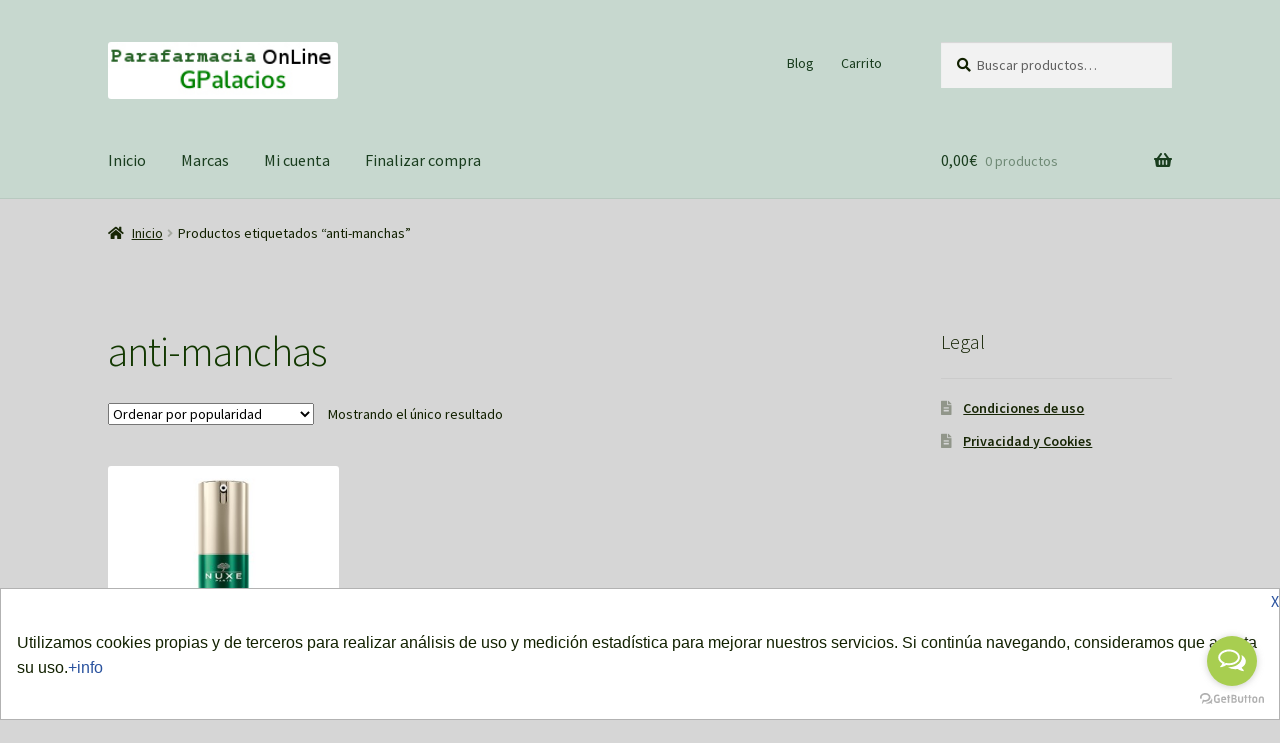

--- FILE ---
content_type: text/html; charset=UTF-8
request_url: https://parafarmacia.gpalacios.com/etiqueta-producto/anti-manchas/
body_size: 14779
content:
<!doctype html> 
<html lang="es"> 
<head>
<meta charset="UTF-8">
<link rel="preload" href="https:////cdn.gpalacios.com/wp-content/cache/fvm/min/1769643860-css657f46f3bf1d143b7a42786f791c4cfacd22bcbdc9e2095a3b41d0b7176b8.css" as="style" media="all" /> 
<link rel="preload" href="https:////cdn.gpalacios.com/wp-content/cache/fvm/min/1769643860-css4c2c4addc37d0fb708c2ee6e5ddeec8f0a3c5b8366c12f20951252bbc8d2a.css" as="style" media="all" /> 
<link rel="preload" href="https:////cdn.gpalacios.com/wp-content/cache/fvm/min/1769643860-css0ea0f0acd234418f6a8dd718d63993b30cfd1d9aabc27ddbc496adb35d237.css" as="style" media="all" /> 
<link rel="preload" href="https:////cdn.gpalacios.com/wp-content/cache/fvm/min/1769643860-css00ed6c3eae88495401c72f3b1aacaf6f04ec0c00d84806268a19f5faf936b.css" as="style" media="all" /> 
<link rel="preload" href="https:////cdn.gpalacios.com/wp-content/cache/fvm/min/1769643860-css3a10e642ce8abcbd03b45e96a8f290cc5f18dd24785a0d80770c8ffcccc02.css" as="style" media="all" /> 
<link rel="preload" href="https:////cdn.gpalacios.com/wp-content/cache/fvm/min/1769643860-css622a51bfd99ae3da0814e9734fa5a577400617e176710f01adc2dfece986f.css" as="style" media="all" /> 
<link rel="preload" href="https:////cdn.gpalacios.com/wp-content/cache/fvm/min/1769643860-css470bec119f745165c19bc467ed3e68978417c006b72ba823566549e6db0d1.css" as="style" media="all" /> 
<link rel="preload" href="https:////cdn.gpalacios.com/wp-content/cache/fvm/min/1769643860-css311fb4b43219bc80a4c0d2d3cb8ba14c80678d6e5850c9e32d55b29a72384.css" as="style" media="all" /> 
<link rel="preload" href="https:////cdn.gpalacios.com/wp-content/cache/fvm/min/1769643860-cssd81112bc2416fccccbee3ba8fe1a94e59b93214653808a34580c45c74bbba.css" as="style" media="all" /> 
<link rel="preload" href="https:////cdn.gpalacios.com/wp-content/cache/fvm/min/1769643860-cssc4f707abc1ee019ab89055230f9562e3001cee509daf2b2a95c98563c6b39.css" as="style" media="all" />
<script data-cfasync="false">if(navigator.userAgent.match(/MSIE|Internet Explorer/i)||navigator.userAgent.match(/Trident\/7\..*?rv:11/i)){var href=document.location.href;if(!href.match(/[?&]iebrowser/)){if(href.indexOf("?")==-1){if(href.indexOf("#")==-1){document.location.href=href+"?iebrowser=1"}else{document.location.href=href.replace("#","?iebrowser=1#")}}else{if(href.indexOf("#")==-1){document.location.href=href+"&iebrowser=1"}else{document.location.href=href.replace("#","&iebrowser=1#")}}}}</script>
<script data-cfasync="false">class FVMLoader{constructor(e){this.triggerEvents=e,this.eventOptions={passive:!0},this.userEventListener=this.triggerListener.bind(this),this.delayedScripts={normal:[],async:[],defer:[]},this.allJQueries=[]}_addUserInteractionListener(e){this.triggerEvents.forEach(t=>window.addEventListener(t,e.userEventListener,e.eventOptions))}_removeUserInteractionListener(e){this.triggerEvents.forEach(t=>window.removeEventListener(t,e.userEventListener,e.eventOptions))}triggerListener(){this._removeUserInteractionListener(this),"loading"===document.readyState?document.addEventListener("DOMContentLoaded",this._loadEverythingNow.bind(this)):this._loadEverythingNow()}async _loadEverythingNow(){this._runAllDelayedCSS(),this._delayEventListeners(),this._delayJQueryReady(this),this._handleDocumentWrite(),this._registerAllDelayedScripts(),await this._loadScriptsFromList(this.delayedScripts.normal),await this._loadScriptsFromList(this.delayedScripts.defer),await this._loadScriptsFromList(this.delayedScripts.async),await this._triggerDOMContentLoaded(),await this._triggerWindowLoad(),window.dispatchEvent(new Event("wpr-allScriptsLoaded"))}_registerAllDelayedScripts(){document.querySelectorAll("script[type=fvmdelay]").forEach(e=>{e.hasAttribute("src")?e.hasAttribute("async")&&!1!==e.async?this.delayedScripts.async.push(e):e.hasAttribute("defer")&&!1!==e.defer||"module"===e.getAttribute("data-type")?this.delayedScripts.defer.push(e):this.delayedScripts.normal.push(e):this.delayedScripts.normal.push(e)})}_runAllDelayedCSS(){document.querySelectorAll("link[rel=fvmdelay]").forEach(e=>{e.setAttribute("rel","stylesheet")})}async _transformScript(e){return await this._requestAnimFrame(),new Promise(t=>{const n=document.createElement("script");let r;[...e.attributes].forEach(e=>{let t=e.nodeName;"type"!==t&&("data-type"===t&&(t="type",r=e.nodeValue),n.setAttribute(t,e.nodeValue))}),e.hasAttribute("src")?(n.addEventListener("load",t),n.addEventListener("error",t)):(n.text=e.text,t()),e.parentNode.replaceChild(n,e)})}async _loadScriptsFromList(e){const t=e.shift();return t?(await this._transformScript(t),this._loadScriptsFromList(e)):Promise.resolve()}_delayEventListeners(){let e={};function t(t,n){!function(t){function n(n){return e[t].eventsToRewrite.indexOf(n)>=0?"wpr-"+n:n}e[t]||(e[t]={originalFunctions:{add:t.addEventListener,remove:t.removeEventListener},eventsToRewrite:[]},t.addEventListener=function(){arguments[0]=n(arguments[0]),e[t].originalFunctions.add.apply(t,arguments)},t.removeEventListener=function(){arguments[0]=n(arguments[0]),e[t].originalFunctions.remove.apply(t,arguments)})}(t),e[t].eventsToRewrite.push(n)}function n(e,t){let n=e[t];Object.defineProperty(e,t,{get:()=>n||function(){},set(r){e["wpr"+t]=n=r}})}t(document,"DOMContentLoaded"),t(window,"DOMContentLoaded"),t(window,"load"),t(window,"pageshow"),t(document,"readystatechange"),n(document,"onreadystatechange"),n(window,"onload"),n(window,"onpageshow")}_delayJQueryReady(e){let t=window.jQuery;Object.defineProperty(window,"jQuery",{get:()=>t,set(n){if(n&&n.fn&&!e.allJQueries.includes(n)){n.fn.ready=n.fn.init.prototype.ready=function(t){e.domReadyFired?t.bind(document)(n):document.addEventListener("DOMContentLoaded2",()=>t.bind(document)(n))};const t=n.fn.on;n.fn.on=n.fn.init.prototype.on=function(){if(this[0]===window){function e(e){return e.split(" ").map(e=>"load"===e||0===e.indexOf("load.")?"wpr-jquery-load":e).join(" ")}"string"==typeof arguments[0]||arguments[0]instanceof String?arguments[0]=e(arguments[0]):"object"==typeof arguments[0]&&Object.keys(arguments[0]).forEach(t=>{delete Object.assign(arguments[0],{[e(t)]:arguments[0][t]})[t]})}return t.apply(this,arguments),this},e.allJQueries.push(n)}t=n}})}async _triggerDOMContentLoaded(){this.domReadyFired=!0,await this._requestAnimFrame(),document.dispatchEvent(new Event("DOMContentLoaded2")),await this._requestAnimFrame(),window.dispatchEvent(new Event("DOMContentLoaded2")),await this._requestAnimFrame(),document.dispatchEvent(new Event("wpr-readystatechange")),await this._requestAnimFrame(),document.wpronreadystatechange&&document.wpronreadystatechange()}async _triggerWindowLoad(){await this._requestAnimFrame(),window.dispatchEvent(new Event("wpr-load")),await this._requestAnimFrame(),window.wpronload&&window.wpronload(),await this._requestAnimFrame(),this.allJQueries.forEach(e=>e(window).trigger("wpr-jquery-load")),window.dispatchEvent(new Event("wpr-pageshow")),await this._requestAnimFrame(),window.wpronpageshow&&window.wpronpageshow()}_handleDocumentWrite(){const e=new Map;document.write=document.writeln=function(t){const n=document.currentScript,r=document.createRange(),i=n.parentElement;let a=e.get(n);void 0===a&&(a=n.nextSibling,e.set(n,a));const s=document.createDocumentFragment();r.setStart(s,0),s.appendChild(r.createContextualFragment(t)),i.insertBefore(s,a)}}async _requestAnimFrame(){return new Promise(e=>requestAnimationFrame(e))}static run(){const e=new FVMLoader(["keydown","mousemove","touchmove","touchstart","touchend","wheel"]);e._addUserInteractionListener(e)}}FVMLoader.run();</script>
<meta name="viewport" content="width=device-width, initial-scale=1">
<meta name='robots' content='index, follow, max-image-preview:large, max-snippet:-1, max-video-preview:-1' /><title>anti-manchas archivos - Parafarmacia GPalacios</title>
<link rel="canonical" href="https://parafarmacia.gpalacios.com/etiqueta-producto/anti-manchas/" />
<meta property="og:locale" content="es_ES" />
<meta property="og:type" content="article" />
<meta property="og:title" content="anti-manchas archivos - Parafarmacia GPalacios" />
<meta property="og:url" content="https://parafarmacia.gpalacios.com/etiqueta-producto/anti-manchas/" />
<meta property="og:site_name" content="Parafarmacia GPalacios" />
<meta name="twitter:card" content="summary_large_image" />
<script type="application/ld+json" class="yoast-schema-graph">{"@context":"https://schema.org","@graph":[{"@type":"CollectionPage","@id":"https://parafarmacia.gpalacios.com/etiqueta-producto/anti-manchas/","url":"https://parafarmacia.gpalacios.com/etiqueta-producto/anti-manchas/","name":"anti-manchas archivos - Parafarmacia GPalacios","isPartOf":{"@id":"https://parafarmacia.gpalacios.com/#website"},"primaryImageOfPage":{"@id":"https://parafarmacia.gpalacios.com/etiqueta-producto/anti-manchas/#primaryimage"},"image":{"@id":"https://parafarmacia.gpalacios.com/etiqueta-producto/anti-manchas/#primaryimage"},"thumbnailUrl":"https://cdn.gpalacios.com/wp-content/uploads/2013/10/936-Nuxe-Nuxuriance-Serum-Ultra-Redensificante.-30ml.jpg?x79429","breadcrumb":{"@id":"https://parafarmacia.gpalacios.com/etiqueta-producto/anti-manchas/#breadcrumb"},"inLanguage":"es"},{"@type":"ImageObject","inLanguage":"es","@id":"https://parafarmacia.gpalacios.com/etiqueta-producto/anti-manchas/#primaryimage","url":"https://cdn.gpalacios.com/wp-content/uploads/2013/10/936-Nuxe-Nuxuriance-Serum-Ultra-Redensificante.-30ml.jpg?x79429","contentUrl":"https://cdn.gpalacios.com/wp-content/uploads/2013/10/936-Nuxe-Nuxuriance-Serum-Ultra-Redensificante.-30ml.jpg?x79429","width":303,"height":303,"caption":"Nuxe Nuxuriance Serum Ultra Redensificante. 30ml"},{"@type":"BreadcrumbList","@id":"https://parafarmacia.gpalacios.com/etiqueta-producto/anti-manchas/#breadcrumb","itemListElement":[{"@type":"ListItem","position":1,"name":"Portada","item":"https://parafarmacia.gpalacios.com/"},{"@type":"ListItem","position":2,"name":"anti-manchas"}]},{"@type":"WebSite","@id":"https://parafarmacia.gpalacios.com/#website","url":"https://parafarmacia.gpalacios.com/","name":"Parafarmacia GPalacios","description":"Tu Parafarmacia on-line","publisher":{"@id":"https://parafarmacia.gpalacios.com/#organization"},"potentialAction":[{"@type":"SearchAction","target":{"@type":"EntryPoint","urlTemplate":"https://parafarmacia.gpalacios.com/?s={search_term_string}"},"query-input":{"@type":"PropertyValueSpecification","valueRequired":true,"valueName":"search_term_string"}}],"inLanguage":"es"},{"@type":"Organization","@id":"https://parafarmacia.gpalacios.com/#organization","name":"Parafarmacia GPalacios","url":"https://parafarmacia.gpalacios.com/","logo":{"@type":"ImageObject","inLanguage":"es","@id":"https://parafarmacia.gpalacios.com/#/schema/logo/image/","url":"https://cdn.gpalacios.com/wp-content/uploads/2018/08/logo.jpg?x79429","contentUrl":"https://cdn.gpalacios.com/wp-content/uploads/2018/08/logo.jpg?x79429","width":209,"height":52,"caption":"Parafarmacia GPalacios"},"image":{"@id":"https://parafarmacia.gpalacios.com/#/schema/logo/image/"}}]}</script>
<link rel="alternate" type="application/rss+xml" title="Parafarmacia GPalacios &raquo; Feed" href="https://parafarmacia.gpalacios.com/feed/" />
<link rel="alternate" type="application/rss+xml" title="Parafarmacia GPalacios &raquo; Feed de los comentarios" href="https://parafarmacia.gpalacios.com/comments/feed/" />
<link rel="alternate" type="application/rss+xml" title="Parafarmacia GPalacios &raquo; anti-manchas Etiqueta Feed" href="https://parafarmacia.gpalacios.com/etiqueta-producto/anti-manchas/feed/" /> 
<link rel="profile" href="http://gmpg.org/xfn/11"> 
<style id='wp-img-auto-sizes-contain-inline-css' media="all">img:is([sizes=auto i],[sizes^="auto," i]){contain-intrinsic-size:3000px 1500px}</style> 
<style id='wp-block-library-inline-css' media="all">:root{--wp-block-synced-color:#7a00df;--wp-block-synced-color--rgb:122,0,223;--wp-bound-block-color:var(--wp-block-synced-color);--wp-editor-canvas-background:#ddd;--wp-admin-theme-color:#007cba;--wp-admin-theme-color--rgb:0,124,186;--wp-admin-theme-color-darker-10:#006ba1;--wp-admin-theme-color-darker-10--rgb:0,107,160.5;--wp-admin-theme-color-darker-20:#005a87;--wp-admin-theme-color-darker-20--rgb:0,90,135;--wp-admin-border-width-focus:2px}@media (min-resolution:192dpi){:root{--wp-admin-border-width-focus:1.5px}}.wp-element-button{cursor:pointer}:root .has-very-light-gray-background-color{background-color:#eee}:root .has-very-dark-gray-background-color{background-color:#313131}:root .has-very-light-gray-color{color:#eee}:root .has-very-dark-gray-color{color:#313131}:root .has-vivid-green-cyan-to-vivid-cyan-blue-gradient-background{background:linear-gradient(135deg,#00d084,#0693e3)}:root .has-purple-crush-gradient-background{background:linear-gradient(135deg,#34e2e4,#4721fb 50%,#ab1dfe)}:root .has-hazy-dawn-gradient-background{background:linear-gradient(135deg,#faaca8,#dad0ec)}:root .has-subdued-olive-gradient-background{background:linear-gradient(135deg,#fafae1,#67a671)}:root .has-atomic-cream-gradient-background{background:linear-gradient(135deg,#fdd79a,#004a59)}:root .has-nightshade-gradient-background{background:linear-gradient(135deg,#330968,#31cdcf)}:root .has-midnight-gradient-background{background:linear-gradient(135deg,#020381,#2874fc)}:root{--wp--preset--font-size--normal:16px;--wp--preset--font-size--huge:42px}.has-regular-font-size{font-size:1em}.has-larger-font-size{font-size:2.625em}.has-normal-font-size{font-size:var(--wp--preset--font-size--normal)}.has-huge-font-size{font-size:var(--wp--preset--font-size--huge)}:root .has-text-align-center{text-align:center}:root .has-text-align-left{text-align:left}:root .has-text-align-right{text-align:right}.has-fit-text{white-space:nowrap!important}#end-resizable-editor-section{display:none}.aligncenter{clear:both}.items-justified-left{justify-content:flex-start}.items-justified-center{justify-content:center}.items-justified-right{justify-content:flex-end}.items-justified-space-between{justify-content:space-between}.screen-reader-text{word-wrap:normal!important;border:0;clip-path:inset(50%);height:1px;margin:-1px;overflow:hidden;padding:0;position:absolute;width:1px}.screen-reader-text:focus{background-color:#ddd;clip-path:none;color:#444;display:block;font-size:1em;height:auto;left:5px;line-height:normal;padding:15px 23px 14px;text-decoration:none;top:5px;width:auto;z-index:100000}html :where(.has-border-color){border-style:solid}html :where([style*=border-top-color]){border-top-style:solid}html :where([style*=border-right-color]){border-right-style:solid}html :where([style*=border-bottom-color]){border-bottom-style:solid}html :where([style*=border-left-color]){border-left-style:solid}html :where([style*=border-width]){border-style:solid}html :where([style*=border-top-width]){border-top-style:solid}html :where([style*=border-right-width]){border-right-style:solid}html :where([style*=border-bottom-width]){border-bottom-style:solid}html :where([style*=border-left-width]){border-left-style:solid}html :where(img[class*=wp-image-]){height:auto;max-width:100%}:where(figure){margin:0 0 1em}html :where(.is-position-sticky){--wp-admin--admin-bar--position-offset:var(--wp-admin--admin-bar--height,0px)}@media screen and (max-width:600px){html :where(.is-position-sticky){--wp-admin--admin-bar--position-offset:0px}}</style>
<link rel='stylesheet' id='wc-blocks-style-css' href='https:////cdn.gpalacios.com/wp-content/cache/fvm/min/1769643860-css657f46f3bf1d143b7a42786f791c4cfacd22bcbdc9e2095a3b41d0b7176b8.css' media='all' /> 
<style id='global-styles-inline-css' media="all">:root{--wp--preset--aspect-ratio--square:1;--wp--preset--aspect-ratio--4-3:4/3;--wp--preset--aspect-ratio--3-4:3/4;--wp--preset--aspect-ratio--3-2:3/2;--wp--preset--aspect-ratio--2-3:2/3;--wp--preset--aspect-ratio--16-9:16/9;--wp--preset--aspect-ratio--9-16:9/16;--wp--preset--color--black:#000000;--wp--preset--color--cyan-bluish-gray:#abb8c3;--wp--preset--color--white:#ffffff;--wp--preset--color--pale-pink:#f78da7;--wp--preset--color--vivid-red:#cf2e2e;--wp--preset--color--luminous-vivid-orange:#ff6900;--wp--preset--color--luminous-vivid-amber:#fcb900;--wp--preset--color--light-green-cyan:#7bdcb5;--wp--preset--color--vivid-green-cyan:#00d084;--wp--preset--color--pale-cyan-blue:#8ed1fc;--wp--preset--color--vivid-cyan-blue:#0693e3;--wp--preset--color--vivid-purple:#9b51e0;--wp--preset--gradient--vivid-cyan-blue-to-vivid-purple:linear-gradient(135deg,rgb(6,147,227) 0%,rgb(155,81,224) 100%);--wp--preset--gradient--light-green-cyan-to-vivid-green-cyan:linear-gradient(135deg,rgb(122,220,180) 0%,rgb(0,208,130) 100%);--wp--preset--gradient--luminous-vivid-amber-to-luminous-vivid-orange:linear-gradient(135deg,rgb(252,185,0) 0%,rgb(255,105,0) 100%);--wp--preset--gradient--luminous-vivid-orange-to-vivid-red:linear-gradient(135deg,rgb(255,105,0) 0%,rgb(207,46,46) 100%);--wp--preset--gradient--very-light-gray-to-cyan-bluish-gray:linear-gradient(135deg,rgb(238,238,238) 0%,rgb(169,184,195) 100%);--wp--preset--gradient--cool-to-warm-spectrum:linear-gradient(135deg,rgb(74,234,220) 0%,rgb(151,120,209) 20%,rgb(207,42,186) 40%,rgb(238,44,130) 60%,rgb(251,105,98) 80%,rgb(254,248,76) 100%);--wp--preset--gradient--blush-light-purple:linear-gradient(135deg,rgb(255,206,236) 0%,rgb(152,150,240) 100%);--wp--preset--gradient--blush-bordeaux:linear-gradient(135deg,rgb(254,205,165) 0%,rgb(254,45,45) 50%,rgb(107,0,62) 100%);--wp--preset--gradient--luminous-dusk:linear-gradient(135deg,rgb(255,203,112) 0%,rgb(199,81,192) 50%,rgb(65,88,208) 100%);--wp--preset--gradient--pale-ocean:linear-gradient(135deg,rgb(255,245,203) 0%,rgb(182,227,212) 50%,rgb(51,167,181) 100%);--wp--preset--gradient--electric-grass:linear-gradient(135deg,rgb(202,248,128) 0%,rgb(113,206,126) 100%);--wp--preset--gradient--midnight:linear-gradient(135deg,rgb(2,3,129) 0%,rgb(40,116,252) 100%);--wp--preset--font-size--small:14px;--wp--preset--font-size--medium:23px;--wp--preset--font-size--large:26px;--wp--preset--font-size--x-large:42px;--wp--preset--font-size--normal:16px;--wp--preset--font-size--huge:37px;--wp--preset--spacing--20:0.44rem;--wp--preset--spacing--30:0.67rem;--wp--preset--spacing--40:1rem;--wp--preset--spacing--50:1.5rem;--wp--preset--spacing--60:2.25rem;--wp--preset--spacing--70:3.38rem;--wp--preset--spacing--80:5.06rem;--wp--preset--shadow--natural:6px 6px 9px rgba(0, 0, 0, 0.2);--wp--preset--shadow--deep:12px 12px 50px rgba(0, 0, 0, 0.4);--wp--preset--shadow--sharp:6px 6px 0px rgba(0, 0, 0, 0.2);--wp--preset--shadow--outlined:6px 6px 0px -3px rgb(255, 255, 255), 6px 6px rgb(0, 0, 0);--wp--preset--shadow--crisp:6px 6px 0px rgb(0, 0, 0)}:where(body){margin:0}:where(.wp-site-blocks)>*{margin-block-start:24px;margin-block-end:0}:where(.wp-site-blocks)>:first-child{margin-block-start:0}:where(.wp-site-blocks)>:last-child{margin-block-end:0}:root{--wp--style--block-gap:24px}:root :where(.is-layout-flow)>:first-child{margin-block-start:0}:root :where(.is-layout-flow)>:last-child{margin-block-end:0}:root :where(.is-layout-flow)>*{margin-block-start:24px;margin-block-end:0}:root :where(.is-layout-constrained)>:first-child{margin-block-start:0}:root :where(.is-layout-constrained)>:last-child{margin-block-end:0}:root :where(.is-layout-constrained)>*{margin-block-start:24px;margin-block-end:0}:root :where(.is-layout-flex){gap:24px}:root :where(.is-layout-grid){gap:24px}body .is-layout-flex{display:flex}.is-layout-flex{flex-wrap:wrap;align-items:center}.is-layout-flex>:is(*,div){margin:0}body .is-layout-grid{display:grid}.is-layout-grid>:is(*,div){margin:0}body{padding-top:0;padding-right:0;padding-bottom:0;padding-left:0}:root :where(.wp-element-button,.wp-block-button__link){background-color:#32373c;border-width:0;color:#fff;font-family:inherit;font-size:inherit;font-style:inherit;font-weight:inherit;letter-spacing:inherit;line-height:inherit;padding-top:calc(0.667em + 2px);padding-right:calc(1.333em + 2px);padding-bottom:calc(0.667em + 2px);padding-left:calc(1.333em + 2px);text-decoration:none;text-transform:inherit}.has-black-color{color:var(--wp--preset--color--black)!important}.has-cyan-bluish-gray-color{color:var(--wp--preset--color--cyan-bluish-gray)!important}.has-white-color{color:var(--wp--preset--color--white)!important}.has-pale-pink-color{color:var(--wp--preset--color--pale-pink)!important}.has-vivid-red-color{color:var(--wp--preset--color--vivid-red)!important}.has-luminous-vivid-orange-color{color:var(--wp--preset--color--luminous-vivid-orange)!important}.has-luminous-vivid-amber-color{color:var(--wp--preset--color--luminous-vivid-amber)!important}.has-light-green-cyan-color{color:var(--wp--preset--color--light-green-cyan)!important}.has-vivid-green-cyan-color{color:var(--wp--preset--color--vivid-green-cyan)!important}.has-pale-cyan-blue-color{color:var(--wp--preset--color--pale-cyan-blue)!important}.has-vivid-cyan-blue-color{color:var(--wp--preset--color--vivid-cyan-blue)!important}.has-vivid-purple-color{color:var(--wp--preset--color--vivid-purple)!important}.has-black-background-color{background-color:var(--wp--preset--color--black)!important}.has-cyan-bluish-gray-background-color{background-color:var(--wp--preset--color--cyan-bluish-gray)!important}.has-white-background-color{background-color:var(--wp--preset--color--white)!important}.has-pale-pink-background-color{background-color:var(--wp--preset--color--pale-pink)!important}.has-vivid-red-background-color{background-color:var(--wp--preset--color--vivid-red)!important}.has-luminous-vivid-orange-background-color{background-color:var(--wp--preset--color--luminous-vivid-orange)!important}.has-luminous-vivid-amber-background-color{background-color:var(--wp--preset--color--luminous-vivid-amber)!important}.has-light-green-cyan-background-color{background-color:var(--wp--preset--color--light-green-cyan)!important}.has-vivid-green-cyan-background-color{background-color:var(--wp--preset--color--vivid-green-cyan)!important}.has-pale-cyan-blue-background-color{background-color:var(--wp--preset--color--pale-cyan-blue)!important}.has-vivid-cyan-blue-background-color{background-color:var(--wp--preset--color--vivid-cyan-blue)!important}.has-vivid-purple-background-color{background-color:var(--wp--preset--color--vivid-purple)!important}.has-black-border-color{border-color:var(--wp--preset--color--black)!important}.has-cyan-bluish-gray-border-color{border-color:var(--wp--preset--color--cyan-bluish-gray)!important}.has-white-border-color{border-color:var(--wp--preset--color--white)!important}.has-pale-pink-border-color{border-color:var(--wp--preset--color--pale-pink)!important}.has-vivid-red-border-color{border-color:var(--wp--preset--color--vivid-red)!important}.has-luminous-vivid-orange-border-color{border-color:var(--wp--preset--color--luminous-vivid-orange)!important}.has-luminous-vivid-amber-border-color{border-color:var(--wp--preset--color--luminous-vivid-amber)!important}.has-light-green-cyan-border-color{border-color:var(--wp--preset--color--light-green-cyan)!important}.has-vivid-green-cyan-border-color{border-color:var(--wp--preset--color--vivid-green-cyan)!important}.has-pale-cyan-blue-border-color{border-color:var(--wp--preset--color--pale-cyan-blue)!important}.has-vivid-cyan-blue-border-color{border-color:var(--wp--preset--color--vivid-cyan-blue)!important}.has-vivid-purple-border-color{border-color:var(--wp--preset--color--vivid-purple)!important}.has-vivid-cyan-blue-to-vivid-purple-gradient-background{background:var(--wp--preset--gradient--vivid-cyan-blue-to-vivid-purple)!important}.has-light-green-cyan-to-vivid-green-cyan-gradient-background{background:var(--wp--preset--gradient--light-green-cyan-to-vivid-green-cyan)!important}.has-luminous-vivid-amber-to-luminous-vivid-orange-gradient-background{background:var(--wp--preset--gradient--luminous-vivid-amber-to-luminous-vivid-orange)!important}.has-luminous-vivid-orange-to-vivid-red-gradient-background{background:var(--wp--preset--gradient--luminous-vivid-orange-to-vivid-red)!important}.has-very-light-gray-to-cyan-bluish-gray-gradient-background{background:var(--wp--preset--gradient--very-light-gray-to-cyan-bluish-gray)!important}.has-cool-to-warm-spectrum-gradient-background{background:var(--wp--preset--gradient--cool-to-warm-spectrum)!important}.has-blush-light-purple-gradient-background{background:var(--wp--preset--gradient--blush-light-purple)!important}.has-blush-bordeaux-gradient-background{background:var(--wp--preset--gradient--blush-bordeaux)!important}.has-luminous-dusk-gradient-background{background:var(--wp--preset--gradient--luminous-dusk)!important}.has-pale-ocean-gradient-background{background:var(--wp--preset--gradient--pale-ocean)!important}.has-electric-grass-gradient-background{background:var(--wp--preset--gradient--electric-grass)!important}.has-midnight-gradient-background{background:var(--wp--preset--gradient--midnight)!important}.has-small-font-size{font-size:var(--wp--preset--font-size--small)!important}.has-medium-font-size{font-size:var(--wp--preset--font-size--medium)!important}.has-large-font-size{font-size:var(--wp--preset--font-size--large)!important}.has-x-large-font-size{font-size:var(--wp--preset--font-size--x-large)!important}.has-normal-font-size{font-size:var(--wp--preset--font-size--normal)!important}.has-huge-font-size{font-size:var(--wp--preset--font-size--huge)!important}</style> 
<style id='classic-theme-styles-inline-css' media="all">.wp-block-button__link{background-color:#32373c;border-radius:9999px;box-shadow:none;color:#fff;font-size:1.125em;padding:calc(.667em + 2px) calc(1.333em + 2px);text-decoration:none}.wp-block-file__button{background:#32373c;color:#fff}.wp-block-accordion-heading{margin:0}.wp-block-accordion-heading__toggle{background-color:inherit!important;color:inherit!important}.wp-block-accordion-heading__toggle:not(:focus-visible){outline:none}.wp-block-accordion-heading__toggle:focus,.wp-block-accordion-heading__toggle:hover{background-color:inherit!important;border:none;box-shadow:none;color:inherit;padding:var(--wp--preset--spacing--20,1em) 0;text-decoration:none}.wp-block-accordion-heading__toggle:focus-visible{outline:auto;outline-offset:0}</style> 
<link rel='stylesheet' id='storefront-gutenberg-blocks-css' href='https:////cdn.gpalacios.com/wp-content/cache/fvm/min/1769643860-css4c2c4addc37d0fb708c2ee6e5ddeec8f0a3c5b8366c12f20951252bbc8d2a.css' media='all' /> 
<style id='storefront-gutenberg-blocks-inline-css' media="all">.wp-block-button__link:not(.has-text-color){color:#333}.wp-block-button__link:not(.has-text-color):hover,.wp-block-button__link:not(.has-text-color):focus,.wp-block-button__link:not(.has-text-color):active{color:#333}.wp-block-button__link:not(.has-background){background-color:#d5e5d0}.wp-block-button__link:not(.has-background):hover,.wp-block-button__link:not(.has-background):focus,.wp-block-button__link:not(.has-background):active{border-color:#bcccb7;background-color:#bcccb7}.wc-block-grid__products .wc-block-grid__product .wp-block-button__link{background-color:#d5e5d0;border-color:#d5e5d0;color:#333}.wp-block-quote footer,.wp-block-quote cite,.wp-block-quote__citation{color:#122100}.wp-block-pullquote cite,.wp-block-pullquote footer,.wp-block-pullquote__citation{color:#122100}.wp-block-image figcaption{color:#122100}.wp-block-separator.is-style-dots::before{color:#123800}.wp-block-file a.wp-block-file__button{color:#333;background-color:#d5e5d0;border-color:#d5e5d0}.wp-block-file a.wp-block-file__button:hover,.wp-block-file a.wp-block-file__button:focus,.wp-block-file a.wp-block-file__button:active{color:#333;background-color:#bcccb7}.wp-block-code,.wp-block-preformatted pre{color:#122100}.wp-block-table:not(.has-background):not(.is-style-stripes) tbody tr:nth-child(2n) td{background-color:#d4d4d4}.wp-block-cover .wp-block-cover__inner-container h1:not(.has-text-color),.wp-block-cover .wp-block-cover__inner-container h2:not(.has-text-color),.wp-block-cover .wp-block-cover__inner-container h3:not(.has-text-color),.wp-block-cover .wp-block-cover__inner-container h4:not(.has-text-color),.wp-block-cover .wp-block-cover__inner-container h5:not(.has-text-color),.wp-block-cover .wp-block-cover__inner-container h6:not(.has-text-color){color:#021601}div.wc-block-components-price-slider__range-input-progress,.rtl .wc-block-components-price-slider__range-input-progress{--range-color:#29529e}@media all and (-ms-high-contrast:none),(-ms-high-contrast:active){.wc-block-components-price-slider__range-input-progress{background:#29529e}}.wc-block-components-button:not(.is-link){background-color:#333;color:#0fc118}.wc-block-components-button:not(.is-link):hover,.wc-block-components-button:not(.is-link):focus,.wc-block-components-button:not(.is-link):active{background-color:#1a1a1a;color:#0fc118}.wc-block-components-button:not(.is-link):disabled{background-color:#333;color:#0fc118}.wc-block-cart__submit-container{background-color:#d6d6d6}.wc-block-cart__submit-container::before{color:rgba(179,179,179,.5)}.wc-block-components-order-summary-item__quantity{background-color:#d6d6d6;border-color:#122100;box-shadow:0 0 0 2px #d6d6d6;color:#122100}</style> 
<style id='woocommerce-inline-inline-css' media="all">.woocommerce form .form-row .required{visibility:visible}</style> 
<link rel='stylesheet' id='storefront-style-css' href='https:////cdn.gpalacios.com/wp-content/cache/fvm/min/1769643860-css0ea0f0acd234418f6a8dd718d63993b30cfd1d9aabc27ddbc496adb35d237.css' media='all' /> 
<style id='storefront-style-inline-css' media="all">.main-navigation ul li a,.site-title a,ul.menu li a,.site-branding h1 a,button.menu-toggle,button.menu-toggle:hover,.handheld-navigation .dropdown-toggle{color:#193d1e}button.menu-toggle,button.menu-toggle:hover{border-color:#193d1e}.main-navigation ul li a:hover,.main-navigation ul li:hover>a,.site-title a:hover,.site-header ul.menu li.current-menu-item>a{color:#5a7e5f}table:not(.has-background) th{background-color:#cfcfcf}table:not(.has-background) tbody td{background-color:#d4d4d4}table:not(.has-background) tbody tr:nth-child(2n) td,fieldset,fieldset legend{background-color:#d2d2d2}.site-header,.secondary-navigation ul ul,.main-navigation ul.menu>li.menu-item-has-children:after,.secondary-navigation ul.menu ul,.storefront-handheld-footer-bar,.storefront-handheld-footer-bar ul li>a,.storefront-handheld-footer-bar ul li.search .site-search,button.menu-toggle,button.menu-toggle:hover{background-color:#c7d8cf}p.site-description,.site-header,.storefront-handheld-footer-bar{color:#193d1e}button.menu-toggle:after,button.menu-toggle:before,button.menu-toggle span:before{background-color:#193d1e}h1,h2,h3,h4,h5,h6,.wc-block-grid__product-title{color:#123800}.widget h1{border-bottom-color:#123800}body,.secondary-navigation a{color:#122100}.widget-area .widget a,.hentry .entry-header .posted-on a,.hentry .entry-header .post-author a,.hentry .entry-header .post-comments a,.hentry .entry-header .byline a{color:#172605}a{color:#29529e}a:focus,button:focus,.button.alt:focus,input:focus,textarea:focus,input[type="button"]:focus,input[type="reset"]:focus,input[type="submit"]:focus,input[type="email"]:focus,input[type="tel"]:focus,input[type="url"]:focus,input[type="password"]:focus,input[type="search"]:focus{outline-color:#29529e}button,input[type="button"],input[type="reset"],input[type="submit"],.button,.widget a.button{background-color:#d5e5d0;border-color:#d5e5d0;color:#333}button:hover,input[type="button"]:hover,input[type="reset"]:hover,input[type="submit"]:hover,.button:hover,.widget a.button:hover{background-color:#bcccb7;border-color:#bcccb7;color:#333}button.alt,input[type="button"].alt,input[type="reset"].alt,input[type="submit"].alt,.button.alt,.widget-area .widget a.button.alt{background-color:#333;border-color:#333;color:#0fc118}button.alt:hover,input[type="button"].alt:hover,input[type="reset"].alt:hover,input[type="submit"].alt:hover,.button.alt:hover,.widget-area .widget a.button.alt:hover{background-color:#1a1a1a;border-color:#1a1a1a;color:#0fc118}.pagination .page-numbers li .page-numbers.current{background-color:#bdbdbd;color:#081700}#comments .comment-list .comment-content .comment-text{background-color:#cfcfcf}.site-footer{background-color:#abd8c2;color:#6d6d6d}.site-footer a:not(.button):not(.components-button){color:#333}.site-footer .storefront-handheld-footer-bar a:not(.button):not(.components-button){color:#193d1e}.site-footer h1,.site-footer h2,.site-footer h3,.site-footer h4,.site-footer h5,.site-footer h6,.site-footer .widget .widget-title,.site-footer .widget .widgettitle{color:#333}.page-template-template-homepage.has-post-thumbnail .type-page.has-post-thumbnail .entry-title{color:#021601}.page-template-template-homepage.has-post-thumbnail .type-page.has-post-thumbnail .entry-content{color:#091605}@media screen and (min-width:768px){.secondary-navigation ul.menu a:hover{color:#325637}.secondary-navigation ul.menu a{color:#193d1e}.main-navigation ul.menu ul.sub-menu,.main-navigation ul.nav-menu ul.children{background-color:#b8c9c0}.site-header{border-bottom-color:#b8c9c0}}</style> 
<link rel='stylesheet' id='storefront-icons-css' href='https:////cdn.gpalacios.com/wp-content/cache/fvm/min/1769643860-css00ed6c3eae88495401c72f3b1aacaf6f04ec0c00d84806268a19f5faf936b.css' media='all' /> 
<link rel='stylesheet' id='storefront-fonts-css' href='https:////cdn.gpalacios.com/wp-content/cache/fvm/min/1769643860-css3a10e642ce8abcbd03b45e96a8f290cc5f18dd24785a0d80770c8ffcccc02.css' media='all' /> 
<link rel='stylesheet' id='pwb-styles-frontend-css' href='https:////cdn.gpalacios.com/wp-content/cache/fvm/min/1769643860-css622a51bfd99ae3da0814e9734fa5a577400617e176710f01adc2dfece986f.css' media='all' /> 
<link rel='stylesheet' id='storefront-woocommerce-style-css' href='https:////cdn.gpalacios.com/wp-content/cache/fvm/min/1769643860-css470bec119f745165c19bc467ed3e68978417c006b72ba823566549e6db0d1.css' media='all' /> 
<style id='storefront-woocommerce-style-inline-css' media="all">@font-face{font-family:star;src:url(https:////cdn.gpalacios.com/wp-content/plugins/woocommerce/assets/fonts/star.woff) format("woff");font-weight:400;font-style:normal}@font-face{font-family:WooCommerce;src:url(https:////cdn.gpalacios.com/wp-content/plugins/woocommerce/assets/fonts/WooCommerce.woff) format("woff");font-weight:400;font-style:normal}a.cart-contents,.site-header-cart .widget_shopping_cart a{color:#193d1e}a.cart-contents:hover,.site-header-cart .widget_shopping_cart a:hover,.site-header-cart:hover>li>a{color:#5a7e5f}table.cart td.product-remove,table.cart td.actions{border-top-color:#d6d6d6}.storefront-handheld-footer-bar ul li.cart .count{background-color:#193d1e;color:#c7d8cf;border-color:#c7d8cf}.woocommerce-tabs ul.tabs li.active a,ul.products li.product .price,.onsale,.wc-block-grid__product-onsale,.widget_search form:before,.widget_product_search form:before{color:#122100}.woocommerce-breadcrumb a,a.woocommerce-review-link,.product_meta a{color:#172605}.wc-block-grid__product-onsale,.onsale{border-color:#122100}.star-rating span:before,.quantity .plus,.quantity .minus,p.stars a:hover:after,p.stars a:after,.star-rating span:before,#payment .payment_methods li input[type=radio]:first-child:checked+label:before{color:#29529e}.widget_price_filter .ui-slider .ui-slider-range,.widget_price_filter .ui-slider .ui-slider-handle{background-color:#29529e}.order_details{background-color:#cfcfcf}.order_details>li{border-bottom:1px dotted #bababa}.order_details:before,.order_details:after{background:-webkit-linear-gradient(transparent 0,transparent 0),-webkit-linear-gradient(135deg,#cfcfcf 33.33%,transparent 33.33%),-webkit-linear-gradient(45deg,#cfcfcf 33.33%,transparent 33.33%)}#order_review{background-color:#d6d6d6}#payment .payment_methods>li .payment_box,#payment .place-order{background-color:#d1d1d1}#payment .payment_methods>li:not(.woocommerce-notice){background-color:#ccc}#payment .payment_methods>li:not(.woocommerce-notice):hover{background-color:#c7c7c7}.woocommerce-pagination .page-numbers li .page-numbers.current{background-color:#bdbdbd;color:#081700}.wc-block-grid__product-onsale,.onsale,.woocommerce-pagination .page-numbers li .page-numbers:not(.current){color:#122100}p.stars a:before,p.stars a:hover~a:before,p.stars.selected a.active~a:before{color:#122100}p.stars.selected a.active:before,p.stars:hover a:before,p.stars.selected a:not(.active):before,p.stars.selected a.active:before{color:#29529e}.single-product div.product .woocommerce-product-gallery .woocommerce-product-gallery__trigger{background-color:#d5e5d0;color:#333}.single-product div.product .woocommerce-product-gallery .woocommerce-product-gallery__trigger:hover{background-color:#bcccb7;border-color:#bcccb7;color:#333}.button.added_to_cart:focus,.button.wc-forward:focus{outline-color:#29529e}.added_to_cart,.site-header-cart .widget_shopping_cart a.button,.wc-block-grid__products .wc-block-grid__product .wp-block-button__link{background-color:#d5e5d0;border-color:#d5e5d0;color:#333}.added_to_cart:hover,.site-header-cart .widget_shopping_cart a.button:hover,.wc-block-grid__products .wc-block-grid__product .wp-block-button__link:hover{background-color:#bcccb7;border-color:#bcccb7;color:#333}.added_to_cart.alt,.added_to_cart,.widget a.button.checkout{background-color:#333;border-color:#333;color:#0fc118}.added_to_cart.alt:hover,.added_to_cart:hover,.widget a.button.checkout:hover{background-color:#1a1a1a;border-color:#1a1a1a;color:#0fc118}.button.loading{color:#d5e5d0}.button.loading:hover{background-color:#d5e5d0}.button.loading:after{color:#333}@media screen and (min-width:768px){.site-header-cart .widget_shopping_cart,.site-header .product_list_widget li .quantity{color:#193d1e}.site-header-cart .widget_shopping_cart .buttons,.site-header-cart .widget_shopping_cart .total{background-color:#bdcec5}.site-header-cart .widget_shopping_cart{background-color:#b8c9c0}}.storefront-product-pagination a{color:#122100;background-color:#d6d6d6}.storefront-sticky-add-to-cart{color:#122100;background-color:#d6d6d6}.storefront-sticky-add-to-cart a:not(.button){color:#193d1e}</style> 
<link rel='stylesheet' id='storefront-woocommerce-brands-style-css' href='https:////cdn.gpalacios.com/wp-content/cache/fvm/min/1769643860-css311fb4b43219bc80a4c0d2d3cb8ba14c80678d6e5850c9e32d55b29a72384.css' media='all' /> 
<link rel='stylesheet' id='font-awesome-5-brands-css' href='https:////cdn.gpalacios.com/wp-content/cache/fvm/min/1769643860-cssd81112bc2416fccccbee3ba8fe1a94e59b93214653808a34580c45c74bbba.css' media='all' /> 
<link rel='stylesheet' id='product_extra-styles-css' href='https:////cdn.gpalacios.com/wp-content/cache/fvm/min/1769643860-cssc4f707abc1ee019ab89055230f9562e3001cee509daf2b2a95c98563c6b39.css' media='all' /> 
<script id="woocommerce-google-analytics-integration-gtag-js-after">
/* Google Analytics for WooCommerce (gtag.js) */
window.dataLayer = window.dataLayer || [];
function gtag(){dataLayer.push(arguments);}
// Set up default consent state.
for ( const mode of [{"analytics_storage":"denied","ad_storage":"denied","ad_user_data":"denied","ad_personalization":"denied","region":["AT","BE","BG","HR","CY","CZ","DK","EE","FI","FR","DE","GR","HU","IS","IE","IT","LV","LI","LT","LU","MT","NL","NO","PL","PT","RO","SK","SI","ES","SE","GB","CH"]}] || [] ) {
gtag( "consent", "default", { "wait_for_update": 500, ...mode } );
}
gtag("js", new Date());
gtag("set", "developer_id.dOGY3NW", true);
gtag("config", "393156926", {"track_404":true,"allow_google_signals":false,"logged_in":false,"linker":{"domains":[],"allow_incoming":false},"custom_map":{"dimension1":"logged_in"}});
//# sourceURL=woocommerce-google-analytics-integration-gtag-js-after
</script>
<script src="https://cdn.gpalacios.com/wp-includes/js/jquery/jquery.min.js?x79429&amp;ver=3.7.1" id="jquery-core-js"></script>
<script src="https://cdn.gpalacios.com/wp-includes/js/jquery/jquery-migrate.min.js?x79429&amp;ver=3.4.1" id="jquery-migrate-js"></script>
<script src="https://cdn.gpalacios.com/wp-content/plugins/truly-eu-cookie-law/assets/js/frontend.min.js?x79429&amp;ver=1.0.0" id="truly-eu-cookie-law-frontend-js"></script>
<script src="https://cdn.gpalacios.com/wp-content/plugins/woocommerce/assets/js/jquery-blockui/jquery.blockUI.min.js?x79429&amp;ver=2.7.0-wc.10.4.3" id="wc-jquery-blockui-js" defer data-wp-strategy="defer"></script>
<script id="wc-add-to-cart-js-extra">
var wc_add_to_cart_params = {"ajax_url":"/wp-admin/admin-ajax.php","wc_ajax_url":"/?wc-ajax=%%endpoint%%","i18n_view_cart":"Ver carrito","cart_url":"https://parafarmacia.gpalacios.com/finalizar-compra/","is_cart":"","cart_redirect_after_add":"no"};
//# sourceURL=wc-add-to-cart-js-extra
</script>
<script src="https://cdn.gpalacios.com/wp-content/plugins/woocommerce/assets/js/frontend/add-to-cart.min.js?x79429&amp;ver=10.4.3" id="wc-add-to-cart-js" defer data-wp-strategy="defer"></script>
<script src="https://cdn.gpalacios.com/wp-content/plugins/woocommerce/assets/js/js-cookie/js.cookie.min.js?x79429&amp;ver=2.1.4-wc.10.4.3" id="wc-js-cookie-js" defer data-wp-strategy="defer"></script>
<script id="woocommerce-js-extra">
var woocommerce_params = {"ajax_url":"/wp-admin/admin-ajax.php","wc_ajax_url":"/?wc-ajax=%%endpoint%%","i18n_password_show":"Mostrar contrase\u00f1a","i18n_password_hide":"Ocultar contrase\u00f1a"};
//# sourceURL=woocommerce-js-extra
</script>
<script src="https://cdn.gpalacios.com/wp-content/plugins/woocommerce/assets/js/frontend/woocommerce.min.js?x79429&amp;ver=10.4.3" id="woocommerce-js" defer data-wp-strategy="defer"></script>
<script id="wc-cart-fragments-js-extra">
var wc_cart_fragments_params = {"ajax_url":"/wp-admin/admin-ajax.php","wc_ajax_url":"/?wc-ajax=%%endpoint%%","cart_hash_key":"wc_cart_hash_800c83be6e367251abeb90570ade8d7d","fragment_name":"wc_fragments_800c83be6e367251abeb90570ade8d7d","request_timeout":"5000"};
//# sourceURL=wc-cart-fragments-js-extra
</script>
<script src="https://cdn.gpalacios.com/wp-content/plugins/woocommerce/assets/js/frontend/cart-fragments.min.js?x79429&amp;ver=10.4.3" id="wc-cart-fragments-js" defer data-wp-strategy="defer"></script>
<style type="text/css" media="all">.woocommerce #customer_details .col-1,.woocommerce #customer_details .col-2{width:98%}.cart-collaterals .cross-sells{display:none}@media (max-width:640px){.woocommerce #customer_details .col-1,.woocommerce #customer_details .col-2{width:100%!important}}</style> 
<noscript><style>.woocommerce-product-gallery{ opacity: 1 !important; }</style></noscript>
<style id="custom-background-css" media="all">body.custom-background{background-color:#d6d6d6}</style> 
<link rel="icon" href="https:////cdn.gpalacios.com/wp-content/uploads/2018/08/favicon.png" sizes="192x192" /> 
<style id="wp-custom-css" media="all">div.pwb-brand-banner img{margin:auto}.page-id-13 .entry-title{display:none}.price{display:none!important}</style> 
</head>
<body class="archive tax-product_tag term-anti-manchas term-411 custom-background wp-custom-logo wp-embed-responsive wp-theme-storefront theme-storefront woocommerce woocommerce-page woocommerce-no-js storefront-secondary-navigation storefront-align-wide right-sidebar woocommerce-active"> <div id="page" class="hfeed site"> <header id="masthead" class="site-header" role="banner" style=""> <div class="col-full"> <a class="skip-link screen-reader-text" href="#site-navigation">Ir a la navegación</a> <a class="skip-link screen-reader-text" href="#content">Ir al contenido</a> <div class="site-branding"> <a href="https://parafarmacia.gpalacios.com/" class="custom-logo-link" rel="home"><img width="209" height="52" src="https:////cdn.gpalacios.com/wp-content/uploads/2018/08/logo.jpg" class="custom-logo" alt="Parafarmacia GPalacios" decoding="async" /></a> </div> <nav class="secondary-navigation" role="navigation" aria-label="Navegación secundaria"> <div class="menu-secundario-container"><ul id="menu-secundario" class="menu"><li id="menu-item-1456" class="menu-item menu-item-type-post_type menu-item-object-page menu-item-1456"><a href="https://parafarmacia.gpalacios.com/blog/">Blog</a></li> <li id="menu-item-1457" class="menu-item menu-item-type-post_type menu-item-object-page menu-item-1457"><a href="https://parafarmacia.gpalacios.com/carrito/">Carrito</a></li> </ul></div> </nav> <div class="site-search"> <div class="widget woocommerce widget_product_search"><form role="search" method="get" class="woocommerce-product-search" action="https://parafarmacia.gpalacios.com/"> <label class="screen-reader-text" for="woocommerce-product-search-field-0">Buscar por:</label> <input type="search" id="woocommerce-product-search-field-0" class="search-field" placeholder="Buscar productos&hellip;" value="" name="s" /> <button type="submit" value="Buscar" class="">Buscar</button> <input type="hidden" name="post_type" value="product" /> </form> </div> </div> </div><div class="storefront-primary-navigation"><div class="col-full"> <nav id="site-navigation" class="main-navigation" role="navigation" aria-label="Navegación principal"> <button id="site-navigation-menu-toggle" class="menu-toggle" aria-controls="site-navigation" aria-expanded="false"><span>Menú</span></button> <div class="primary-navigation"><ul id="menu-principal" class="menu"><li id="menu-item-1452" class="menu-item menu-item-type-post_type menu-item-object-page menu-item-home menu-item-1452"><a href="https://parafarmacia.gpalacios.com/">Inicio</a></li> <li id="menu-item-1597" class="menu-item menu-item-type-post_type menu-item-object-page menu-item-1597"><a href="https://parafarmacia.gpalacios.com/marcas/">Marcas</a></li> <li id="menu-item-1455" class="menu-item menu-item-type-post_type menu-item-object-page menu-item-1455"><a href="https://parafarmacia.gpalacios.com/mi-cuenta/">Mi cuenta</a></li> <li id="menu-item-1468" class="menu-item menu-item-type-post_type menu-item-object-page menu-item-1468"><a href="https://parafarmacia.gpalacios.com/finalizar-compra/">Finalizar compra</a></li> </ul></div><div class="handheld-navigation"><ul id="menu-movil" class="menu"><li id="menu-item-1598" class="menu-item menu-item-type-post_type menu-item-object-page menu-item-1598"><a href="https://parafarmacia.gpalacios.com/marcas/">Marcas</a></li> <li id="menu-item-1464" class="menu-item menu-item-type-post_type menu-item-object-page menu-item-1464"><a href="https://parafarmacia.gpalacios.com/carrito/">Carrito</a></li> <li id="menu-item-1463" class="menu-item menu-item-type-post_type menu-item-object-page menu-item-1463"><a href="https://parafarmacia.gpalacios.com/blog/">Blog</a></li> <li id="menu-item-1466" class="menu-item menu-item-type-post_type menu-item-object-page menu-item-privacy-policy menu-item-1466"><a rel="privacy-policy" href="https://parafarmacia.gpalacios.com/privacidad/">Privacidad y Cookies</a></li> <li id="menu-item-1467" class="menu-item menu-item-type-post_type menu-item-object-page menu-item-1467"><a href="https://parafarmacia.gpalacios.com/condiciones-de-uso/">Condiciones de uso</a></li> </ul></div> </nav> <ul id="site-header-cart" class="site-header-cart menu"> <li class=""> <a class="cart-contents" href="https://parafarmacia.gpalacios.com/carrito/" title="Ver tu carrito de compra"> <span class="woocommerce-Price-amount amount"><bdi>0,00<span class="woocommerce-Price-currencySymbol">&euro;</span></bdi></span> <span class="count">0 productos</span> </a> </li> <li> <div class="widget woocommerce widget_shopping_cart"><div class="widget_shopping_cart_content"></div></div> </li> </ul> </div></div> </header> <div class="storefront-breadcrumb"><div class="col-full"><nav class="woocommerce-breadcrumb" aria-label="migas de pan"><a href="https://parafarmacia.gpalacios.com">Inicio</a><span class="breadcrumb-separator"> / </span>Productos etiquetados &ldquo;anti-manchas&rdquo;</nav></div></div> <div id="content" class="site-content" tabindex="-1"> <div class="col-full"> <div class="woocommerce"></div> <div id="primary" class="content-area"> <main id="main" class="site-main" role="main"> <header class="woocommerce-products-header"> <h1 class="woocommerce-products-header__title page-title">anti-manchas</h1> </header> <div class="storefront-sorting"><div class="woocommerce-notices-wrapper"></div><form class="woocommerce-ordering" method="get"> <select name="orderby" class="orderby" aria-label="Pedido de la tienda" > <option value="popularity" selected='selected'>Ordenar por popularidad</option> <option value="rating" >Ordenar por puntuación media</option> <option value="date" >Ordenar por los últimos</option> <option value="price" >Ordenar por precio: bajo a alto</option> <option value="price-desc" >Ordenar por precio: alto a bajo</option> </select> <input type="hidden" name="paged" value="1" /> </form> <p class="woocommerce-result-count" role="alert" aria-relevant="all" > Mostrando el único resultado</p> </div><ul class="products columns-3"> <li class="product type-product post-414 status-publish first instock product_cat-promocion-especial product_cat-tratamiento-antiedad product_tag-anti-manchas product_tag-azafran product_tag-derum-redensificante product_tag-ovalo-facial product_tag-reafirmante product_tag-redefine product_tag-serum-antiedad product_tag-serum-redensificante has-post-thumbnail taxable shipping-taxable product-type-simple"> <a href="https://parafarmacia.gpalacios.com/producto/nuxe-nuxuriance-serum-ultra-redensificante-30ml/" class="woocommerce-LoopProduct-link woocommerce-loop-product__link"><img width="303" height="303" src="https:////cdn.gpalacios.com/wp-content/uploads/2013/10/936-Nuxe-Nuxuriance-Serum-Ultra-Redensificante.-30ml.jpg" class="attachment-woocommerce_thumbnail size-woocommerce_thumbnail" alt="Nuxe Nuxuriance Serum Ultra Redensificante. 30ml" decoding="async" fetchpriority="high" srcset="https:////cdn.gpalacios.com/wp-content/uploads/2013/10/936-Nuxe-Nuxuriance-Serum-Ultra-Redensificante.-30ml.jpg 303w, https:////cdn.gpalacios.com/wp-content/uploads/2013/10/936-Nuxe-Nuxuriance-Serum-Ultra-Redensificante.-30ml-100x100.jpg 100w, https:////cdn.gpalacios.com/wp-content/uploads/2013/10/936-Nuxe-Nuxuriance-Serum-Ultra-Redensificante.-30ml-150x150.jpg 150w, https:////cdn.gpalacios.com/wp-content/uploads/2013/10/936-Nuxe-Nuxuriance-Serum-Ultra-Redensificante.-30ml-300x300.jpg 300w" sizes="(max-width: 303px) 100vw, 303px" /><h2 class="woocommerce-loop-product__title">Nuxe Nuxuriance Serum Ultra Redensificante. 30ml</h2> </a> <span id="woocommerce_loop_add_to_cart_link_describedby_414" class="screen-reader-text"> </span> </li> </ul> <div class="storefront-sorting"><form class="woocommerce-ordering" method="get"> <select name="orderby" class="orderby" aria-label="Pedido de la tienda" > <option value="popularity" selected='selected'>Ordenar por popularidad</option> <option value="rating" >Ordenar por puntuación media</option> <option value="date" >Ordenar por los últimos</option> <option value="price" >Ordenar por precio: bajo a alto</option> <option value="price-desc" >Ordenar por precio: alto a bajo</option> </select> <input type="hidden" name="paged" value="1" /> </form> <p class="woocommerce-result-count" role="alert" aria-relevant="all" > Mostrando el único resultado</p> </div> </main> </div> <div id="secondary" class="widget-area" role="complementary"> <div id="nav_menu-3" class="widget widget_nav_menu"><span class="gamma widget-title">Legal</span><div class="menu-legal-container"><ul id="menu-legal" class="menu"><li id="menu-item-1462" class="menu-item menu-item-type-post_type menu-item-object-page menu-item-1462"><a href="https://parafarmacia.gpalacios.com/condiciones-de-uso/">Condiciones de uso</a></li> <li id="menu-item-1461" class="menu-item menu-item-type-post_type menu-item-object-page menu-item-privacy-policy menu-item-1461"><a rel="privacy-policy" href="https://parafarmacia.gpalacios.com/privacidad/">Privacidad y Cookies</a></li> </ul></div></div></div> </div> </div> <footer id="colophon" class="site-footer" role="contentinfo"> <div class="col-full"> <div class="footer-widgets row-1 col-1 fix"> <div class="block footer-widget-1"> <div id="nav_menu-4" class="widget widget_nav_menu"><span class="gamma widget-title">Información</span><div class="menu-informacion-container"><ul id="menu-informacion" class="menu"><li id="menu-item-1459" class="menu-item menu-item-type-post_type menu-item-object-page menu-item-1459"><a href="https://parafarmacia.gpalacios.com/sobre/">Sobre Nosotros</a></li> <li id="menu-item-1460" class="menu-item menu-item-type-post_type menu-item-object-page menu-item-1460"><a href="https://parafarmacia.gpalacios.com/entrega/">Entrega</a></li> <li id="menu-item-1458" class="menu-item menu-item-type-post_type menu-item-object-page menu-item-1458"><a href="https://parafarmacia.gpalacios.com/pago-seguro/">Pago seguro</a></li> </ul></div></div> </div> </div> <div class="site-info"> &copy; Parafarmacia GPalacios 2026 <br /> <a class="privacy-policy-link" href="https://parafarmacia.gpalacios.com/privacidad/" rel="privacy-policy">Privacidad y Cookies</a><span role="separator" aria-hidden="true"></span><a href="https://woocommerce.com" target="_blank" title="WooCommerce - La mejor plataforma de eCommerce para WordPress" rel="noreferrer nofollow">Construido con WooCommerce</a>. </div> <div class="storefront-handheld-footer-bar"> <ul class="columns-3"> <li class="my-account"> <a href="https://parafarmacia.gpalacios.com/mi-cuenta/">Mi cuenta</a> </li> <li class="search"> <a href="">Buscar</a> <div class="site-search"> <div class="widget woocommerce widget_product_search"><form role="search" method="get" class="woocommerce-product-search" action="https://parafarmacia.gpalacios.com/"> <label class="screen-reader-text" for="woocommerce-product-search-field-1">Buscar por:</label> <input type="search" id="woocommerce-product-search-field-1" class="search-field" placeholder="Buscar productos&hellip;" value="" name="s" /> <button type="submit" value="Buscar" class="">Buscar</button> <input type="hidden" name="post_type" value="product" /> </form> </div> </div> </li> <li class="cart"> <a class="footer-cart-contents" href="https://parafarmacia.gpalacios.com/carrito/">Carrito <span class="count">0</span> </a> </li> </ul> </div> </div> </footer> </div> 
<script type="speculationrules">
{"prefetch":[{"source":"document","where":{"and":[{"href_matches":"/*"},{"not":{"href_matches":["/wp-*.php","/wp-admin/*","https://cdn.gpalacios.com/wp-content/uploads/*","/wp-content/*","/wp-content/plugins/*","/wp-content/themes/storefront/*","/*\\?(.+)"]}},{"not":{"selector_matches":"a[rel~=\"nofollow\"]"}},{"not":{"selector_matches":".no-prefetch, .no-prefetch a"}}]},"eagerness":"conservative"}]}
</script>
<script type="application/javascript">
var wtsCookieConsentOptions = {
ttlDays: 0,
googleAnalytics: {
enable: true,
id: 'UA-56865068-1'
},
piwikAnalytics: {
enable: true,
id: '2',
url: '//piwik.wattsec.com/'
},
recaptcha: {
enable: false    
},
alert: {
enable: true,
type: "TYPE1",
//elements: ['cookie-warning'],
config: {
infoUrl : "/privacidad/",
infoText : "+info",
noticeText : "Utilizamos cookies propias y de terceros para realizar análisis de uso y medición estadística para mejorar nuestros servicios. Si continúa navegando, consideramos que acepta su uso."
}
}
};
(function () {
var u = "https://cdn.gpalacios.com/wp-content/plugins/truly-eu-cookie-law/assets/js/cookieconsent.js?x79429";
var d = document, g = d.createElement('script'), s = d.getElementsByTagName('script')[0];
g.type = 'application/javascript';
g.async = true;
g.defer = true;
g.src = u;
s.parentNode.insertBefore(g, s);
})();
</script>
<script data-no-optimize="1" type="text/javascript">
(function () {
var options = {
facebook: "193599430660750", 
email: "farmacia@gpalacios.com",
call_to_action: "Contáctanos!", 
button_color: "#A8CE50", 
position: "right", 
order: "facebook,email", 
};
var proto = 'https:', host = "getbutton.io", url = proto + '//static.' + host;
var s = document.createElement('script'); s.type = 'text/javascript'; s.async = true; s.src = url + '/widget-send-button/js/init.js';
s.onload = function () { WhWidgetSendButton.init(host, proto, options); };
var x = document.getElementsByTagName('script')[0]; x.parentNode.insertBefore(s, x);
})();
</script>
<script type="application/ld+json">{"@context":"https://schema.org/","@type":"BreadcrumbList","itemListElement":[{"@type":"ListItem","position":1,"item":{"name":"Inicio","@id":"https://parafarmacia.gpalacios.com"}},{"@type":"ListItem","position":2,"item":{"name":"Productos etiquetados &amp;ldquo;anti-manchas&amp;rdquo;","@id":"https://parafarmacia.gpalacios.com/etiqueta-producto/anti-manchas/"}}]}</script>
<script>
(function () {
var c = document.body.className;
c = c.replace(/woocommerce-no-js/, 'woocommerce-js');
document.body.className = c;
})();
</script>
<script async src="https://www.googletagmanager.com/gtag/js?id=393156926" id="google-tag-manager-js" data-wp-strategy="async"></script>
<script src="https://cdn.gpalacios.com/wp-content/plugins/gutenberg/build/scripts/hooks/index.min.js?x79429&amp;ver=7496969728ca0f95732d" id="wp-hooks-js"></script>
<script src="https://cdn.gpalacios.com/wp-content/plugins/gutenberg/build/scripts/i18n/index.min.js?x79429&amp;ver=781d11515ad3d91786ec" id="wp-i18n-js"></script>
<script id="wp-i18n-js-after">
wp.i18n.setLocaleData( { 'text direction\u0004ltr': [ 'ltr' ] } );
//# sourceURL=wp-i18n-js-after
</script>
<script src="https://cdn.gpalacios.com/wp-content/plugins/woocommerce-google-analytics-integration/assets/js/build/main.js?x79429&amp;ver=51ef67570ab7d58329f5" id="woocommerce-google-analytics-integration-js"></script>
<script id="storefront-navigation-js-extra">
var storefrontScreenReaderText = {"expand":"Expandir el men\u00fa hijo","collapse":"Contraer el men\u00fa hijo"};
//# sourceURL=storefront-navigation-js-extra
</script>
<script src="https://cdn.gpalacios.com/wp-content/themes/storefront/assets/js/navigation.min.js?x79429&amp;ver=4.6.2" id="storefront-navigation-js"></script>
<script id="pwb-functions-frontend-js-extra">
var pwb_ajax_object = {"carousel_prev":"\u003C","carousel_next":"\u003E"};
//# sourceURL=pwb-functions-frontend-js-extra
</script>
<script src="https://cdn.gpalacios.com/wp-content/plugins/perfect-woocommerce-brands/build/frontend/js/index.js?x79429&amp;ver=25bf59070626bf26de92" id="pwb-functions-frontend-js"></script>
<script src="https://cdn.gpalacios.com/wp-content/plugins/woocommerce/assets/js/sourcebuster/sourcebuster.min.js?x79429&amp;ver=10.4.3" id="sourcebuster-js-js"></script>
<script id="wc-order-attribution-js-extra">
var wc_order_attribution = {"params":{"lifetime":1.0e-5,"session":30,"base64":false,"ajaxurl":"https://parafarmacia.gpalacios.com/wp-admin/admin-ajax.php","prefix":"wc_order_attribution_","allowTracking":true},"fields":{"source_type":"current.typ","referrer":"current_add.rf","utm_campaign":"current.cmp","utm_source":"current.src","utm_medium":"current.mdm","utm_content":"current.cnt","utm_id":"current.id","utm_term":"current.trm","utm_source_platform":"current.plt","utm_creative_format":"current.fmt","utm_marketing_tactic":"current.tct","session_entry":"current_add.ep","session_start_time":"current_add.fd","session_pages":"session.pgs","session_count":"udata.vst","user_agent":"udata.uag"}};
//# sourceURL=wc-order-attribution-js-extra
</script>
<script src="https://cdn.gpalacios.com/wp-content/plugins/woocommerce/assets/js/frontend/order-attribution.min.js?x79429&amp;ver=10.4.3" id="wc-order-attribution-js"></script>
<script src="https://cdn.gpalacios.com/wp-content/themes/storefront/assets/js/woocommerce/header-cart.min.js?x79429&amp;ver=4.6.2" id="storefront-header-cart-js"></script>
<script src="https://cdn.gpalacios.com/wp-content/themes/storefront/assets/js/footer.min.js?x79429&amp;ver=4.6.2" id="storefront-handheld-footer-bar-js"></script>
<script src="https://cdn.gpalacios.com/wp-content/themes/storefront/assets/js/woocommerce/extensions/brands.min.js?x79429&amp;ver=4.6.2" id="storefront-woocommerce-brands-js"></script>
<script id="woocommerce-google-analytics-integration-data-js-after">
window.ga4w = { data: {"cart":{"items":[],"coupons":[],"totals":{"currency_code":"EUR","total_price":0,"currency_minor_unit":2}},"products":[{"id":414,"name":"Nuxe  Nuxuriance  Serum Ultra Redensificante. 30ml","categories":[{"name":"Tratamiento Antiedad"},{"name":"Promoci\u00f3n especial"}],"prices":{"price":4550,"currency_minor_unit":2},"extensions":{"woocommerce_google_analytics_integration":{"identifier":"245"}}}],"events":["view_item_list"]}, settings: {"tracker_function_name":"gtag","events":["purchase","add_to_cart","remove_from_cart","view_item_list","select_content","view_item","begin_checkout"],"identifier":"product_sku","currency":{"decimalSeparator":",","thousandSeparator":".","precision":2}} }; document.dispatchEvent(new Event("ga4w:ready"));
//# sourceURL=woocommerce-google-analytics-integration-data-js-after
</script>
</body> 
</html>
<!--
Performance optimized by W3 Total Cache. Learn more: https://www.boldgrid.com/w3-total-cache/?utm_source=w3tc&utm_medium=footer_comment&utm_campaign=free_plugin

Almacenamiento en caché de páginas con APC 
Red de entrega de contenidos mediante cdn.gpalacios.com

Served from: gpalacios.com @ 2026-01-30 04:47:01 by W3 Total Cache
-->

--- FILE ---
content_type: application/javascript
request_url: https://cdn.gpalacios.com/wp-content/plugins/truly-eu-cookie-law/assets/js/cookieconsent.js?x79429
body_size: 13918
content:
var _0x3c6c=["showAlert","hideAlert","handler","doHideAlert","elementName","display","infoUrl","https://www.wattsec.com/cookies.html","+info","noticeText","Utilizamos cookies propias y de terceros para realizar an&aacute;lisis de uso y medici&oacute;n estad&iacute;stica para mejorar nuestros servicios. Si contin&uacute;a navegando, consideramos que acepta su uso.&nbsp;","cookie-warning",'<div id="cookie-warning" class="v_container vcn-width-100" style="width:100%;border-top-width:1px;border-right-style:solid;border-top-color:#b2b2b2;background-color:#ffffff;border-bottom-style:solid;border-left-style:solid;border-top-style:solid;border-right-width:1px;border-bottom-width:1px;border-right-color:#b2b2b2;border-left-width:1px;border-bottom-color:#b2b2b2;border-left-color:#b2b2b2;;position: fixed; bottom: 0px; left:0px; right: 0px; margin-bottom: 0px; z-index: 9999; display: block">\n                <div class="vcn-resource2" style=";text-align:right">\n                    <a style="width:100%;" href="#" onClick="document.getElementById("cookie-warning").style.display = \'none\'; return false;">X</a>\n                </div>\n                <div class="vcn-text vcn-width-100" style="width:100%;padding:1em;font-size:1em;">\n                    <p>\n                        <span style="font-family:arial,helvetica,sans-serif;font-size:1em">',"</a>\n                        </span>\n                    </p>\n                </div>\n            </div>","body","insertAdjacentHTML","beforeend","doShowAlert","elements","isArray","forEach","getElementById","style","block","none","importAlerter","TYPE1","log","Unknown handler : ","cookieName","init","enable","notifyCookie","notifiCookie","type","application/javascript","head"," (function(i,s,o,g,r,a,m){i['GoogleAnalyticsObject']=r;i[r]=i[r]||function(){ (i[r].q=i[r].q||[]).push(arguments)},i[r].l=1*new Date();a=s.createElement(o), m=s.getElementsByTagName(o)[0];a.async=1;a.src=g;m.parentNode.insertBefore(a,m) })(window,document,'script','https://www.google-analytics.com/analytics.js','ga'); ga('set', 'anonymizeIp', true); ga('create', '","', 'auto'); ga('send', 'pageview');   ","createElement","script","text","getElementsByTagName","appendChild","RECAPTCHA_URL","src","WTS_COOKIE_ACCEPTED","alert","initAllHandlers","sent","getCookieValue","referrer","host","notifier","addEventListener","click","noCookie","true","No cookie","implicitCookieAccept","ACCEPTED","ttlDays","setCookie","dispatchEvent","callback","importHandler","googleAnalytics","piwikAnalytics","recaptcha","initHandler","check","cookie","split","charAt","substring","setTime","getTime","toUTCString","readyState","loading","attachEvent","onreadystatechange","currentScript","_currentScript","stack","splice","exports","undefined","toStringTag","defineProperty","Module","__esModule","object","create","string","default","hasOwnProperty","setPrototypeOf","__proto__","constructor","prototype","call","indexOf","getOwnPropertySymbols","length","getOwnPropertyDescriptor","decorate","function","metadata","next","done","value","iterator","Generator is already executing.","return","throw","label","ops","pop","trys","push","concat","Symbol.asyncIterator is not defined.","apply","asyncIterator","resolve","then","shift","raw","options"];!function(t,e){!function(e){for(;--e;)t.push(t.shift())}(++e)}(_0x3c6c,476);var _0x1d08=function(t,e){return _0x3c6c[t-=0]};!function(t){var e={};function n(x){if(e[x])return e[x][_0x1d08("0x0")];var o=e[x]={i:x,l:!1,exports:{}};return t[x].call(o[_0x1d08("0x0")],o,o.exports,n),o.l=!0,o[_0x1d08("0x0")]}n.m=t,n.c=e,n.d=function(t,e,x){n.o(t,e)||Object.defineProperty(t,e,{enumerable:!0,get:x})},n.r=function(t){typeof Symbol!==_0x1d08("0x1")&&Symbol[_0x1d08("0x2")]&&Object[_0x1d08("0x3")](t,Symbol[_0x1d08("0x2")],{value:_0x1d08("0x4")}),Object.defineProperty(t,_0x1d08("0x5"),{value:!0})},n.t=function(t,e){if(1&e&&(t=n(t)),8&e)return t;if(4&e&&typeof t===_0x1d08("0x6")&&t&&t[_0x1d08("0x5")])return t;var x=Object[_0x1d08("0x7")](null);if(n.r(x),Object[_0x1d08("0x3")](x,"default",{enumerable:!0,value:t}),2&e&&typeof t!=_0x1d08("0x8"))for(var o in t)n.d(x,o,function(e){return t[e]}.bind(null,o));return x},n.n=function(t){var e=t&&t[_0x1d08("0x5")]?function(){return t[_0x1d08("0x9")]}:function(){return t};return n.d(e,"a",e),e},n.o=function(t,e){return Object.prototype[_0x1d08("0xa")].call(t,e)},n.p="",n(n.s=0)}([function(t,e,n){"use strict";n.r(e);var x=Object[_0x1d08("0xb")]||{__proto__:[]}instanceof Array&&function(t,e){t[_0x1d08("0xc")]=e}||function(t,e){for(var n in e)e[_0x1d08("0xa")](n)&&(t[n]=e[n])};function o(t,e){function n(){this[_0x1d08("0xd")]=t}x(t,e),t[_0x1d08("0xe")]=null===e?Object.create(e):(n[_0x1d08("0xe")]=e[_0x1d08("0xe")],new n)}Object.assign;function i(t,e,n,x){return new(n||(n=Promise))(function(o,i){function d(t){try{c(x[_0x1d08("0x17")](t))}catch(t){i(t)}}function r(t){try{c(x.throw(t))}catch(t){i(t)}}function c(t){t[_0x1d08("0x18")]?o(t[_0x1d08("0x19")]):new n(function(e){e(t.value)}).then(d,r)}c((x=x.apply(t,e||[]))[_0x1d08("0x17")]())})}function d(t,e){var n,x,o,i,d={label:0,sent:function(){if(1&o[0])throw o[1];return o[1]},trys:[],ops:[]};return i={next:r(0),throw:r(1),return:r(2)},typeof Symbol===_0x1d08("0x15")&&(i[Symbol[_0x1d08("0x1a")]]=function(){return this}),i;function r(i){return function(r){return function(i){if(n)throw new TypeError(_0x1d08("0x1b"));for(;d;)try{if(n=1,x&&(o=x[2&i[0]?_0x1d08("0x1c"):i[0]?_0x1d08("0x1d"):_0x1d08("0x17")])&&!(o=o.call(x,i[1]))[_0x1d08("0x18")])return o;switch(x=0,o&&(i=[0,o.value]),i[0]){case 0:case 1:o=i;break;case 4:return d.label++,{value:i[1],done:!1};case 5:d[_0x1d08("0x1e")]++,x=i[1],i=[0];continue;case 7:i=d[_0x1d08("0x1f")][_0x1d08("0x20")](),d[_0x1d08("0x21")][_0x1d08("0x20")]();continue;default:if(!(o=(o=d[_0x1d08("0x21")])[_0x1d08("0x12")]>0&&o[o[_0x1d08("0x12")]-1])&&(6===i[0]||2===i[0])){d=0;continue}if(3===i[0]&&(!o||i[1]>o[0]&&i[1]<o[3])){d.label=i[1];break}if(6===i[0]&&d[_0x1d08("0x1e")]<o[1]){d[_0x1d08("0x1e")]=o[1],o=i;break}if(o&&d[_0x1d08("0x1e")]<o[2]){d.label=o[2],d[_0x1d08("0x1f")][_0x1d08("0x22")](i);break}o[2]&&d[_0x1d08("0x1f")][_0x1d08("0x20")](),d[_0x1d08("0x21")][_0x1d08("0x20")]();continue}i=e[_0x1d08("0xf")](t,d)}catch(t){i=[6,t],x=0}finally{n=o=0}if(5&i[0])throw i[1];return{value:i[0]?i[1]:void 0,done:!0}}([i,r])}}}var r=function(){function t(t){this[_0x1d08("0x2b")]=t}return t[_0x1d08("0xe")][_0x1d08("0x2c")]=function(){},t.prototype[_0x1d08("0x2d")]=function(){this[_0x1d08("0x2e")]?this[_0x1d08("0x2e")].doHideAlert():this[_0x1d08("0x2f")]()},t[_0x1d08("0xe")].doHideAlert=function(){if(this[_0x1d08("0x30")]){var t=document.getElementById(this.elementName);t&&(t.style[_0x1d08("0x31")]="none")}},t}(),c=function(t){function e(){return null!==t&&t.apply(this,arguments)||this}return o(e,t),e[_0x1d08("0xe")].showAlert=function(){var t=this.options[_0x1d08("0x32")]||_0x1d08("0x33"),e=this[_0x1d08("0x2b")].infoText||_0x1d08("0x34"),n=this[_0x1d08("0x2b")][_0x1d08("0x35")]||_0x1d08("0x36");this[_0x1d08("0x30")]=_0x1d08("0x37");var x=_0x1d08("0x38")+n+'<a href="'+t+'" target="_blank" data-no-cookie="true">'+e+_0x1d08("0x39");document[_0x1d08("0x3a")][_0x1d08("0x3b")](_0x1d08("0x3c"),x)},e}(r),a=function(t){function e(){return null!==t&&t.apply(this,arguments)||this}return o(e,t),e[_0x1d08("0xe")][_0x1d08("0x2c")]=function(){this.options.type&&this[_0x1d08("0x3d")](this[_0x1d08("0x2b")].type),this.options[_0x1d08("0x3e")]&&Array[_0x1d08("0x3f")](this[_0x1d08("0x2b")][_0x1d08("0x3e")])&&this.options.elements[_0x1d08("0x40")](function(t){var e=document[_0x1d08("0x41")](t);e&&(e[_0x1d08("0x42")][_0x1d08("0x31")]=_0x1d08("0x43"))})},e.prototype.hideAlert=function(){t[_0x1d08("0xe")][_0x1d08("0x2d")][_0x1d08("0xf")](this),this[_0x1d08("0x2f")]()},e[_0x1d08("0xe")][_0x1d08("0x2f")]=function(){this[_0x1d08("0x2b")][_0x1d08("0x3e")]&&Array[_0x1d08("0x3f")](this[_0x1d08("0x2b")][_0x1d08("0x3e")])&&this.options[_0x1d08("0x3e")][_0x1d08("0x40")](function(t){var e=document[_0x1d08("0x41")](t);e&&(e.style.display=_0x1d08("0x44"))})},e[_0x1d08("0xe")][_0x1d08("0x3d")]=function(t){return i(this,void 0,void 0,function(){var e;return d(this,function(n){return t&&(e=new c(this[_0x1d08("0x2b")].config),this[_0x1d08("0x2e")]=e,e.showAlert()),[2]})})},e.prototype[_0x1d08("0x45")]=function(t){switch(t){case _0x1d08("0x46"):default:throw console[_0x1d08("0x47")]("Unknown handler : "+t),_0x1d08("0x48")+t}},e}(r),s=function(){function t(t){this[_0x1d08("0x49")]="WTS_COOKIE_ACCEPTED",this[_0x1d08("0x2b")]=t}return t[_0x1d08("0xe")][_0x1d08("0x4a")]=function(){var t=this;console.log(_0x1d08("0x4a"));var e=this;this[_0x1d08("0x2b")][_0x1d08("0x4b")]&&document.addEventListener(this[_0x1d08("0x49")],function(n){t.notifyCookie(e,n)})},t[_0x1d08("0xe")][_0x1d08("0x4c")]=function(t,e){console[_0x1d08("0x47")](_0x1d08("0x4d"))},t}(),_=function(t){function e(){return null!==t&&t.apply(this,arguments)||this}return o(e,t),e[_0x1d08("0xe")].notifyCookie=function(t,e){var n="  var _paq = _paq || [];   _paq.push(['trackPageView']);   _paq.push(['enableLinkTracking']);   (function() {     var u='"+t[_0x1d08("0x2b")].url+"';     _paq.push(['setTrackerUrl', u+'piwik.php']);     _paq.push(['setSiteId', '"+t.options.id+"']);     var d=document, g=d.createElement('script'), s=d.getElementsByTagName('script')[0];     g.type='text/javascript'; g.async=true; g.defer=true; g.src=u+'piwik.js'; s.parentNode.insertBefore(g,s);   })();   ",x=document.createElement("script");x[_0x1d08("0x4e")]=_0x1d08("0x4f"),x.text=n,document.getElementsByTagName(_0x1d08("0x50"))[0].appendChild(x)},e}(s),u=function(t){function e(){return null!==t&&t[_0x1d08("0x25")](this,arguments)||this}return o(e,t),e[_0x1d08("0xe")].notifyCookie=function(t,e){var n=_0x1d08("0x51")+t.options.id+_0x1d08("0x52"),x=document[_0x1d08("0x53")](_0x1d08("0x54"));x[_0x1d08("0x4e")]="application/javascript",x[_0x1d08("0x55")]=n,document[_0x1d08("0x56")]("head")[0][_0x1d08("0x57")](x)},e}(s),l=function(t){function e(){var e=null!==t&&t.apply(this,arguments)||this;return e[_0x1d08("0x58")]="https://www.google.com/recaptcha/api.js",e}return o(e,t),e[_0x1d08("0xe")][_0x1d08("0x4c")]=function(t,e){var n=document[_0x1d08("0x53")](_0x1d08("0x54"));n[_0x1d08("0x4e")]=_0x1d08("0x4f"),n[_0x1d08("0x59")]=t.RECAPTCHA_URL,n.async=!0,document.getElementsByTagName(_0x1d08("0x50"))[0].appendChild(n)},e}(s),f=function(){function t(t){this.cookieName=_0x1d08("0x5a"),this[_0x1d08("0x2b")]=t}return t[_0x1d08("0xe")][_0x1d08("0x4a")]=function(){return i(this,void 0,void 0,function(){return d(this,function(t){switch(t[_0x1d08("0x1e")]){case 0:return this[_0x1d08("0x2b")][_0x1d08("0x5b")][_0x1d08("0x4b")]&&(this.notifier=new a(this[_0x1d08("0x2b")][_0x1d08("0x5b")])),[4,this[_0x1d08("0x5c")]()];case 1:return t[_0x1d08("0x5d")](),[2]}})})},t[_0x1d08("0xe")].check=function(){return i(this,void 0,void 0,function(){var e;return d(this,function(n){return""===t[_0x1d08("0x5e")](this[_0x1d08("0x49")])&&0!==document[_0x1d08("0x5f")][_0x1d08("0x10")](location.protocol+"//"+location[_0x1d08("0x60")])?(e=this,this[_0x1d08("0x61")]&&this[_0x1d08("0x61")][_0x1d08("0x2c")](),document[_0x1d08("0x62")](_0x1d08("0x63"),function(t){var n=t.target;n&&n.dataset[_0x1d08("0x64")]===_0x1d08("0x65")?console.log(_0x1d08("0x66")):e.implicitCookieAccept(e)},{capture:!1,once:!0}),window.addEventListener("scroll",function(t){e.implicitCookieAccept(e)},{capture:!1,once:!0})):this.implicitCookieAccept(this),[2]})})},t[_0x1d08("0xe")][_0x1d08("0x67")]=function(e){if(!document[e[_0x1d08("0x49")]]){document[e[_0x1d08("0x49")]]=_0x1d08("0x68"),this.notifier&&this.notifier[_0x1d08("0x2d")]();var n=this[_0x1d08("0x2b")][_0x1d08("0x69")]||0;t[_0x1d08("0x6a")](e[_0x1d08("0x49")],_0x1d08("0x68"),24*n*60*60*1e3);var x=new CustomEvent(this[_0x1d08("0x49")]);document[_0x1d08("0x6b")](x),this[_0x1d08("0x6c")]&&this.callback()}},t[_0x1d08("0xe")][_0x1d08("0x6d")]=function(t){switch(t){case _0x1d08("0x6e"):case _0x1d08("0x6f"):case _0x1d08("0x70"):default:throw console.log(_0x1d08("0x48")+t),_0x1d08("0x48")+t}},t[_0x1d08("0xe")][_0x1d08("0x5c")]=function(){return i(this,void 0,void 0,function(){var t,e,n;return d(this,function(x){switch(x[_0x1d08("0x1e")]){case 0:return t=this[_0x1d08("0x71")](_0x1d08("0x6e")),e=this.initHandler("piwikAnalytics"),n=this[_0x1d08("0x71")](_0x1d08("0x70")),[4,Promise.all([t,e,n])];case 1:return x.sent(),this[_0x1d08("0x72")](),[2]}})})},t.prototype[_0x1d08("0x71")]=function(t){return i(this,void 0,void 0,function(){var e,n;return d(this,function(x){if((e=this[_0x1d08("0x2b")][t])&&e[_0x1d08("0x4b")]){switch(n=void 0,t){case _0x1d08("0x6e"):n=new u(e);break;case"piwikAnalytics":n=new _(e);break;case"recaptcha":n=new l(e);break;default:throw console[_0x1d08("0x47")](_0x1d08("0x48")+t),_0x1d08("0x48")+t}n[_0x1d08("0x4a")]()}return[2]})})},t.getCookieValue=function(t){for(var e=t+"=",n=decodeURIComponent(document[_0x1d08("0x73")])[_0x1d08("0x74")](";"),x=0;x<n[_0x1d08("0x12")];x++){for(var o=n[x];" "==o[_0x1d08("0x75")](0);)o=o[_0x1d08("0x76")](1);if(0==o[_0x1d08("0x10")](e))return o[_0x1d08("0x76")](e.length,o[_0x1d08("0x12")])}return""},t[_0x1d08("0x6a")]=function(t,e,n){var x=new Date;x[_0x1d08("0x77")](x[_0x1d08("0x78")]()+n);var o="expires="+x[_0x1d08("0x79")]();document.cookie=t+"="+e+";"+o+";path=/"},t}();!function(t){document[_0x1d08("0x7a")]!=_0x1d08("0x7b")?t():document[_0x1d08("0x62")]?document[_0x1d08("0x62")]("DOMContentLoaded",t):window[_0x1d08("0x7c")](_0x1d08("0x7d"),function(){document[_0x1d08("0x7a")]!=_0x1d08("0x7b")&&t()})}(function(){console.log(function(){if(document[_0x1d08("0x7e")]){var t=document[_0x1d08("0x7e")];return t[_0x1d08("0x59")]}if(document[_0x1d08("0x7f")]){var t=document[_0x1d08("0x7f")];return t[_0x1d08("0x59")]}var e=new Error,n=e[_0x1d08("0x80")].split("("),x=n[1];return x=x[_0x1d08("0x74")](")")[0],(n=x.split(":"))[_0x1d08("0x81")](-2,2),x=n.join(":")}()),wtsCookieConsentOptions,new f(wtsCookieConsentOptions)[_0x1d08("0x4a")]()})}]);